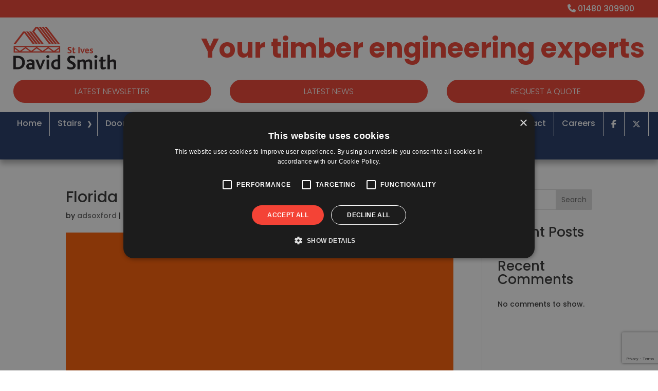

--- FILE ---
content_type: text/html; charset=utf-8
request_url: https://www.google.com/recaptcha/api2/anchor?ar=1&k=6LddfZwpAAAAAARBIXZWSvvWGXRPb-DNg5KjPRix&co=aHR0cHM6Ly9kYXZpZHNtaXRoLmNvLnVrOjQ0Mw..&hl=en&v=PoyoqOPhxBO7pBk68S4YbpHZ&size=invisible&anchor-ms=20000&execute-ms=30000&cb=v0ymr6f82l89
body_size: 48722
content:
<!DOCTYPE HTML><html dir="ltr" lang="en"><head><meta http-equiv="Content-Type" content="text/html; charset=UTF-8">
<meta http-equiv="X-UA-Compatible" content="IE=edge">
<title>reCAPTCHA</title>
<style type="text/css">
/* cyrillic-ext */
@font-face {
  font-family: 'Roboto';
  font-style: normal;
  font-weight: 400;
  font-stretch: 100%;
  src: url(//fonts.gstatic.com/s/roboto/v48/KFO7CnqEu92Fr1ME7kSn66aGLdTylUAMa3GUBHMdazTgWw.woff2) format('woff2');
  unicode-range: U+0460-052F, U+1C80-1C8A, U+20B4, U+2DE0-2DFF, U+A640-A69F, U+FE2E-FE2F;
}
/* cyrillic */
@font-face {
  font-family: 'Roboto';
  font-style: normal;
  font-weight: 400;
  font-stretch: 100%;
  src: url(//fonts.gstatic.com/s/roboto/v48/KFO7CnqEu92Fr1ME7kSn66aGLdTylUAMa3iUBHMdazTgWw.woff2) format('woff2');
  unicode-range: U+0301, U+0400-045F, U+0490-0491, U+04B0-04B1, U+2116;
}
/* greek-ext */
@font-face {
  font-family: 'Roboto';
  font-style: normal;
  font-weight: 400;
  font-stretch: 100%;
  src: url(//fonts.gstatic.com/s/roboto/v48/KFO7CnqEu92Fr1ME7kSn66aGLdTylUAMa3CUBHMdazTgWw.woff2) format('woff2');
  unicode-range: U+1F00-1FFF;
}
/* greek */
@font-face {
  font-family: 'Roboto';
  font-style: normal;
  font-weight: 400;
  font-stretch: 100%;
  src: url(//fonts.gstatic.com/s/roboto/v48/KFO7CnqEu92Fr1ME7kSn66aGLdTylUAMa3-UBHMdazTgWw.woff2) format('woff2');
  unicode-range: U+0370-0377, U+037A-037F, U+0384-038A, U+038C, U+038E-03A1, U+03A3-03FF;
}
/* math */
@font-face {
  font-family: 'Roboto';
  font-style: normal;
  font-weight: 400;
  font-stretch: 100%;
  src: url(//fonts.gstatic.com/s/roboto/v48/KFO7CnqEu92Fr1ME7kSn66aGLdTylUAMawCUBHMdazTgWw.woff2) format('woff2');
  unicode-range: U+0302-0303, U+0305, U+0307-0308, U+0310, U+0312, U+0315, U+031A, U+0326-0327, U+032C, U+032F-0330, U+0332-0333, U+0338, U+033A, U+0346, U+034D, U+0391-03A1, U+03A3-03A9, U+03B1-03C9, U+03D1, U+03D5-03D6, U+03F0-03F1, U+03F4-03F5, U+2016-2017, U+2034-2038, U+203C, U+2040, U+2043, U+2047, U+2050, U+2057, U+205F, U+2070-2071, U+2074-208E, U+2090-209C, U+20D0-20DC, U+20E1, U+20E5-20EF, U+2100-2112, U+2114-2115, U+2117-2121, U+2123-214F, U+2190, U+2192, U+2194-21AE, U+21B0-21E5, U+21F1-21F2, U+21F4-2211, U+2213-2214, U+2216-22FF, U+2308-230B, U+2310, U+2319, U+231C-2321, U+2336-237A, U+237C, U+2395, U+239B-23B7, U+23D0, U+23DC-23E1, U+2474-2475, U+25AF, U+25B3, U+25B7, U+25BD, U+25C1, U+25CA, U+25CC, U+25FB, U+266D-266F, U+27C0-27FF, U+2900-2AFF, U+2B0E-2B11, U+2B30-2B4C, U+2BFE, U+3030, U+FF5B, U+FF5D, U+1D400-1D7FF, U+1EE00-1EEFF;
}
/* symbols */
@font-face {
  font-family: 'Roboto';
  font-style: normal;
  font-weight: 400;
  font-stretch: 100%;
  src: url(//fonts.gstatic.com/s/roboto/v48/KFO7CnqEu92Fr1ME7kSn66aGLdTylUAMaxKUBHMdazTgWw.woff2) format('woff2');
  unicode-range: U+0001-000C, U+000E-001F, U+007F-009F, U+20DD-20E0, U+20E2-20E4, U+2150-218F, U+2190, U+2192, U+2194-2199, U+21AF, U+21E6-21F0, U+21F3, U+2218-2219, U+2299, U+22C4-22C6, U+2300-243F, U+2440-244A, U+2460-24FF, U+25A0-27BF, U+2800-28FF, U+2921-2922, U+2981, U+29BF, U+29EB, U+2B00-2BFF, U+4DC0-4DFF, U+FFF9-FFFB, U+10140-1018E, U+10190-1019C, U+101A0, U+101D0-101FD, U+102E0-102FB, U+10E60-10E7E, U+1D2C0-1D2D3, U+1D2E0-1D37F, U+1F000-1F0FF, U+1F100-1F1AD, U+1F1E6-1F1FF, U+1F30D-1F30F, U+1F315, U+1F31C, U+1F31E, U+1F320-1F32C, U+1F336, U+1F378, U+1F37D, U+1F382, U+1F393-1F39F, U+1F3A7-1F3A8, U+1F3AC-1F3AF, U+1F3C2, U+1F3C4-1F3C6, U+1F3CA-1F3CE, U+1F3D4-1F3E0, U+1F3ED, U+1F3F1-1F3F3, U+1F3F5-1F3F7, U+1F408, U+1F415, U+1F41F, U+1F426, U+1F43F, U+1F441-1F442, U+1F444, U+1F446-1F449, U+1F44C-1F44E, U+1F453, U+1F46A, U+1F47D, U+1F4A3, U+1F4B0, U+1F4B3, U+1F4B9, U+1F4BB, U+1F4BF, U+1F4C8-1F4CB, U+1F4D6, U+1F4DA, U+1F4DF, U+1F4E3-1F4E6, U+1F4EA-1F4ED, U+1F4F7, U+1F4F9-1F4FB, U+1F4FD-1F4FE, U+1F503, U+1F507-1F50B, U+1F50D, U+1F512-1F513, U+1F53E-1F54A, U+1F54F-1F5FA, U+1F610, U+1F650-1F67F, U+1F687, U+1F68D, U+1F691, U+1F694, U+1F698, U+1F6AD, U+1F6B2, U+1F6B9-1F6BA, U+1F6BC, U+1F6C6-1F6CF, U+1F6D3-1F6D7, U+1F6E0-1F6EA, U+1F6F0-1F6F3, U+1F6F7-1F6FC, U+1F700-1F7FF, U+1F800-1F80B, U+1F810-1F847, U+1F850-1F859, U+1F860-1F887, U+1F890-1F8AD, U+1F8B0-1F8BB, U+1F8C0-1F8C1, U+1F900-1F90B, U+1F93B, U+1F946, U+1F984, U+1F996, U+1F9E9, U+1FA00-1FA6F, U+1FA70-1FA7C, U+1FA80-1FA89, U+1FA8F-1FAC6, U+1FACE-1FADC, U+1FADF-1FAE9, U+1FAF0-1FAF8, U+1FB00-1FBFF;
}
/* vietnamese */
@font-face {
  font-family: 'Roboto';
  font-style: normal;
  font-weight: 400;
  font-stretch: 100%;
  src: url(//fonts.gstatic.com/s/roboto/v48/KFO7CnqEu92Fr1ME7kSn66aGLdTylUAMa3OUBHMdazTgWw.woff2) format('woff2');
  unicode-range: U+0102-0103, U+0110-0111, U+0128-0129, U+0168-0169, U+01A0-01A1, U+01AF-01B0, U+0300-0301, U+0303-0304, U+0308-0309, U+0323, U+0329, U+1EA0-1EF9, U+20AB;
}
/* latin-ext */
@font-face {
  font-family: 'Roboto';
  font-style: normal;
  font-weight: 400;
  font-stretch: 100%;
  src: url(//fonts.gstatic.com/s/roboto/v48/KFO7CnqEu92Fr1ME7kSn66aGLdTylUAMa3KUBHMdazTgWw.woff2) format('woff2');
  unicode-range: U+0100-02BA, U+02BD-02C5, U+02C7-02CC, U+02CE-02D7, U+02DD-02FF, U+0304, U+0308, U+0329, U+1D00-1DBF, U+1E00-1E9F, U+1EF2-1EFF, U+2020, U+20A0-20AB, U+20AD-20C0, U+2113, U+2C60-2C7F, U+A720-A7FF;
}
/* latin */
@font-face {
  font-family: 'Roboto';
  font-style: normal;
  font-weight: 400;
  font-stretch: 100%;
  src: url(//fonts.gstatic.com/s/roboto/v48/KFO7CnqEu92Fr1ME7kSn66aGLdTylUAMa3yUBHMdazQ.woff2) format('woff2');
  unicode-range: U+0000-00FF, U+0131, U+0152-0153, U+02BB-02BC, U+02C6, U+02DA, U+02DC, U+0304, U+0308, U+0329, U+2000-206F, U+20AC, U+2122, U+2191, U+2193, U+2212, U+2215, U+FEFF, U+FFFD;
}
/* cyrillic-ext */
@font-face {
  font-family: 'Roboto';
  font-style: normal;
  font-weight: 500;
  font-stretch: 100%;
  src: url(//fonts.gstatic.com/s/roboto/v48/KFO7CnqEu92Fr1ME7kSn66aGLdTylUAMa3GUBHMdazTgWw.woff2) format('woff2');
  unicode-range: U+0460-052F, U+1C80-1C8A, U+20B4, U+2DE0-2DFF, U+A640-A69F, U+FE2E-FE2F;
}
/* cyrillic */
@font-face {
  font-family: 'Roboto';
  font-style: normal;
  font-weight: 500;
  font-stretch: 100%;
  src: url(//fonts.gstatic.com/s/roboto/v48/KFO7CnqEu92Fr1ME7kSn66aGLdTylUAMa3iUBHMdazTgWw.woff2) format('woff2');
  unicode-range: U+0301, U+0400-045F, U+0490-0491, U+04B0-04B1, U+2116;
}
/* greek-ext */
@font-face {
  font-family: 'Roboto';
  font-style: normal;
  font-weight: 500;
  font-stretch: 100%;
  src: url(//fonts.gstatic.com/s/roboto/v48/KFO7CnqEu92Fr1ME7kSn66aGLdTylUAMa3CUBHMdazTgWw.woff2) format('woff2');
  unicode-range: U+1F00-1FFF;
}
/* greek */
@font-face {
  font-family: 'Roboto';
  font-style: normal;
  font-weight: 500;
  font-stretch: 100%;
  src: url(//fonts.gstatic.com/s/roboto/v48/KFO7CnqEu92Fr1ME7kSn66aGLdTylUAMa3-UBHMdazTgWw.woff2) format('woff2');
  unicode-range: U+0370-0377, U+037A-037F, U+0384-038A, U+038C, U+038E-03A1, U+03A3-03FF;
}
/* math */
@font-face {
  font-family: 'Roboto';
  font-style: normal;
  font-weight: 500;
  font-stretch: 100%;
  src: url(//fonts.gstatic.com/s/roboto/v48/KFO7CnqEu92Fr1ME7kSn66aGLdTylUAMawCUBHMdazTgWw.woff2) format('woff2');
  unicode-range: U+0302-0303, U+0305, U+0307-0308, U+0310, U+0312, U+0315, U+031A, U+0326-0327, U+032C, U+032F-0330, U+0332-0333, U+0338, U+033A, U+0346, U+034D, U+0391-03A1, U+03A3-03A9, U+03B1-03C9, U+03D1, U+03D5-03D6, U+03F0-03F1, U+03F4-03F5, U+2016-2017, U+2034-2038, U+203C, U+2040, U+2043, U+2047, U+2050, U+2057, U+205F, U+2070-2071, U+2074-208E, U+2090-209C, U+20D0-20DC, U+20E1, U+20E5-20EF, U+2100-2112, U+2114-2115, U+2117-2121, U+2123-214F, U+2190, U+2192, U+2194-21AE, U+21B0-21E5, U+21F1-21F2, U+21F4-2211, U+2213-2214, U+2216-22FF, U+2308-230B, U+2310, U+2319, U+231C-2321, U+2336-237A, U+237C, U+2395, U+239B-23B7, U+23D0, U+23DC-23E1, U+2474-2475, U+25AF, U+25B3, U+25B7, U+25BD, U+25C1, U+25CA, U+25CC, U+25FB, U+266D-266F, U+27C0-27FF, U+2900-2AFF, U+2B0E-2B11, U+2B30-2B4C, U+2BFE, U+3030, U+FF5B, U+FF5D, U+1D400-1D7FF, U+1EE00-1EEFF;
}
/* symbols */
@font-face {
  font-family: 'Roboto';
  font-style: normal;
  font-weight: 500;
  font-stretch: 100%;
  src: url(//fonts.gstatic.com/s/roboto/v48/KFO7CnqEu92Fr1ME7kSn66aGLdTylUAMaxKUBHMdazTgWw.woff2) format('woff2');
  unicode-range: U+0001-000C, U+000E-001F, U+007F-009F, U+20DD-20E0, U+20E2-20E4, U+2150-218F, U+2190, U+2192, U+2194-2199, U+21AF, U+21E6-21F0, U+21F3, U+2218-2219, U+2299, U+22C4-22C6, U+2300-243F, U+2440-244A, U+2460-24FF, U+25A0-27BF, U+2800-28FF, U+2921-2922, U+2981, U+29BF, U+29EB, U+2B00-2BFF, U+4DC0-4DFF, U+FFF9-FFFB, U+10140-1018E, U+10190-1019C, U+101A0, U+101D0-101FD, U+102E0-102FB, U+10E60-10E7E, U+1D2C0-1D2D3, U+1D2E0-1D37F, U+1F000-1F0FF, U+1F100-1F1AD, U+1F1E6-1F1FF, U+1F30D-1F30F, U+1F315, U+1F31C, U+1F31E, U+1F320-1F32C, U+1F336, U+1F378, U+1F37D, U+1F382, U+1F393-1F39F, U+1F3A7-1F3A8, U+1F3AC-1F3AF, U+1F3C2, U+1F3C4-1F3C6, U+1F3CA-1F3CE, U+1F3D4-1F3E0, U+1F3ED, U+1F3F1-1F3F3, U+1F3F5-1F3F7, U+1F408, U+1F415, U+1F41F, U+1F426, U+1F43F, U+1F441-1F442, U+1F444, U+1F446-1F449, U+1F44C-1F44E, U+1F453, U+1F46A, U+1F47D, U+1F4A3, U+1F4B0, U+1F4B3, U+1F4B9, U+1F4BB, U+1F4BF, U+1F4C8-1F4CB, U+1F4D6, U+1F4DA, U+1F4DF, U+1F4E3-1F4E6, U+1F4EA-1F4ED, U+1F4F7, U+1F4F9-1F4FB, U+1F4FD-1F4FE, U+1F503, U+1F507-1F50B, U+1F50D, U+1F512-1F513, U+1F53E-1F54A, U+1F54F-1F5FA, U+1F610, U+1F650-1F67F, U+1F687, U+1F68D, U+1F691, U+1F694, U+1F698, U+1F6AD, U+1F6B2, U+1F6B9-1F6BA, U+1F6BC, U+1F6C6-1F6CF, U+1F6D3-1F6D7, U+1F6E0-1F6EA, U+1F6F0-1F6F3, U+1F6F7-1F6FC, U+1F700-1F7FF, U+1F800-1F80B, U+1F810-1F847, U+1F850-1F859, U+1F860-1F887, U+1F890-1F8AD, U+1F8B0-1F8BB, U+1F8C0-1F8C1, U+1F900-1F90B, U+1F93B, U+1F946, U+1F984, U+1F996, U+1F9E9, U+1FA00-1FA6F, U+1FA70-1FA7C, U+1FA80-1FA89, U+1FA8F-1FAC6, U+1FACE-1FADC, U+1FADF-1FAE9, U+1FAF0-1FAF8, U+1FB00-1FBFF;
}
/* vietnamese */
@font-face {
  font-family: 'Roboto';
  font-style: normal;
  font-weight: 500;
  font-stretch: 100%;
  src: url(//fonts.gstatic.com/s/roboto/v48/KFO7CnqEu92Fr1ME7kSn66aGLdTylUAMa3OUBHMdazTgWw.woff2) format('woff2');
  unicode-range: U+0102-0103, U+0110-0111, U+0128-0129, U+0168-0169, U+01A0-01A1, U+01AF-01B0, U+0300-0301, U+0303-0304, U+0308-0309, U+0323, U+0329, U+1EA0-1EF9, U+20AB;
}
/* latin-ext */
@font-face {
  font-family: 'Roboto';
  font-style: normal;
  font-weight: 500;
  font-stretch: 100%;
  src: url(//fonts.gstatic.com/s/roboto/v48/KFO7CnqEu92Fr1ME7kSn66aGLdTylUAMa3KUBHMdazTgWw.woff2) format('woff2');
  unicode-range: U+0100-02BA, U+02BD-02C5, U+02C7-02CC, U+02CE-02D7, U+02DD-02FF, U+0304, U+0308, U+0329, U+1D00-1DBF, U+1E00-1E9F, U+1EF2-1EFF, U+2020, U+20A0-20AB, U+20AD-20C0, U+2113, U+2C60-2C7F, U+A720-A7FF;
}
/* latin */
@font-face {
  font-family: 'Roboto';
  font-style: normal;
  font-weight: 500;
  font-stretch: 100%;
  src: url(//fonts.gstatic.com/s/roboto/v48/KFO7CnqEu92Fr1ME7kSn66aGLdTylUAMa3yUBHMdazQ.woff2) format('woff2');
  unicode-range: U+0000-00FF, U+0131, U+0152-0153, U+02BB-02BC, U+02C6, U+02DA, U+02DC, U+0304, U+0308, U+0329, U+2000-206F, U+20AC, U+2122, U+2191, U+2193, U+2212, U+2215, U+FEFF, U+FFFD;
}
/* cyrillic-ext */
@font-face {
  font-family: 'Roboto';
  font-style: normal;
  font-weight: 900;
  font-stretch: 100%;
  src: url(//fonts.gstatic.com/s/roboto/v48/KFO7CnqEu92Fr1ME7kSn66aGLdTylUAMa3GUBHMdazTgWw.woff2) format('woff2');
  unicode-range: U+0460-052F, U+1C80-1C8A, U+20B4, U+2DE0-2DFF, U+A640-A69F, U+FE2E-FE2F;
}
/* cyrillic */
@font-face {
  font-family: 'Roboto';
  font-style: normal;
  font-weight: 900;
  font-stretch: 100%;
  src: url(//fonts.gstatic.com/s/roboto/v48/KFO7CnqEu92Fr1ME7kSn66aGLdTylUAMa3iUBHMdazTgWw.woff2) format('woff2');
  unicode-range: U+0301, U+0400-045F, U+0490-0491, U+04B0-04B1, U+2116;
}
/* greek-ext */
@font-face {
  font-family: 'Roboto';
  font-style: normal;
  font-weight: 900;
  font-stretch: 100%;
  src: url(//fonts.gstatic.com/s/roboto/v48/KFO7CnqEu92Fr1ME7kSn66aGLdTylUAMa3CUBHMdazTgWw.woff2) format('woff2');
  unicode-range: U+1F00-1FFF;
}
/* greek */
@font-face {
  font-family: 'Roboto';
  font-style: normal;
  font-weight: 900;
  font-stretch: 100%;
  src: url(//fonts.gstatic.com/s/roboto/v48/KFO7CnqEu92Fr1ME7kSn66aGLdTylUAMa3-UBHMdazTgWw.woff2) format('woff2');
  unicode-range: U+0370-0377, U+037A-037F, U+0384-038A, U+038C, U+038E-03A1, U+03A3-03FF;
}
/* math */
@font-face {
  font-family: 'Roboto';
  font-style: normal;
  font-weight: 900;
  font-stretch: 100%;
  src: url(//fonts.gstatic.com/s/roboto/v48/KFO7CnqEu92Fr1ME7kSn66aGLdTylUAMawCUBHMdazTgWw.woff2) format('woff2');
  unicode-range: U+0302-0303, U+0305, U+0307-0308, U+0310, U+0312, U+0315, U+031A, U+0326-0327, U+032C, U+032F-0330, U+0332-0333, U+0338, U+033A, U+0346, U+034D, U+0391-03A1, U+03A3-03A9, U+03B1-03C9, U+03D1, U+03D5-03D6, U+03F0-03F1, U+03F4-03F5, U+2016-2017, U+2034-2038, U+203C, U+2040, U+2043, U+2047, U+2050, U+2057, U+205F, U+2070-2071, U+2074-208E, U+2090-209C, U+20D0-20DC, U+20E1, U+20E5-20EF, U+2100-2112, U+2114-2115, U+2117-2121, U+2123-214F, U+2190, U+2192, U+2194-21AE, U+21B0-21E5, U+21F1-21F2, U+21F4-2211, U+2213-2214, U+2216-22FF, U+2308-230B, U+2310, U+2319, U+231C-2321, U+2336-237A, U+237C, U+2395, U+239B-23B7, U+23D0, U+23DC-23E1, U+2474-2475, U+25AF, U+25B3, U+25B7, U+25BD, U+25C1, U+25CA, U+25CC, U+25FB, U+266D-266F, U+27C0-27FF, U+2900-2AFF, U+2B0E-2B11, U+2B30-2B4C, U+2BFE, U+3030, U+FF5B, U+FF5D, U+1D400-1D7FF, U+1EE00-1EEFF;
}
/* symbols */
@font-face {
  font-family: 'Roboto';
  font-style: normal;
  font-weight: 900;
  font-stretch: 100%;
  src: url(//fonts.gstatic.com/s/roboto/v48/KFO7CnqEu92Fr1ME7kSn66aGLdTylUAMaxKUBHMdazTgWw.woff2) format('woff2');
  unicode-range: U+0001-000C, U+000E-001F, U+007F-009F, U+20DD-20E0, U+20E2-20E4, U+2150-218F, U+2190, U+2192, U+2194-2199, U+21AF, U+21E6-21F0, U+21F3, U+2218-2219, U+2299, U+22C4-22C6, U+2300-243F, U+2440-244A, U+2460-24FF, U+25A0-27BF, U+2800-28FF, U+2921-2922, U+2981, U+29BF, U+29EB, U+2B00-2BFF, U+4DC0-4DFF, U+FFF9-FFFB, U+10140-1018E, U+10190-1019C, U+101A0, U+101D0-101FD, U+102E0-102FB, U+10E60-10E7E, U+1D2C0-1D2D3, U+1D2E0-1D37F, U+1F000-1F0FF, U+1F100-1F1AD, U+1F1E6-1F1FF, U+1F30D-1F30F, U+1F315, U+1F31C, U+1F31E, U+1F320-1F32C, U+1F336, U+1F378, U+1F37D, U+1F382, U+1F393-1F39F, U+1F3A7-1F3A8, U+1F3AC-1F3AF, U+1F3C2, U+1F3C4-1F3C6, U+1F3CA-1F3CE, U+1F3D4-1F3E0, U+1F3ED, U+1F3F1-1F3F3, U+1F3F5-1F3F7, U+1F408, U+1F415, U+1F41F, U+1F426, U+1F43F, U+1F441-1F442, U+1F444, U+1F446-1F449, U+1F44C-1F44E, U+1F453, U+1F46A, U+1F47D, U+1F4A3, U+1F4B0, U+1F4B3, U+1F4B9, U+1F4BB, U+1F4BF, U+1F4C8-1F4CB, U+1F4D6, U+1F4DA, U+1F4DF, U+1F4E3-1F4E6, U+1F4EA-1F4ED, U+1F4F7, U+1F4F9-1F4FB, U+1F4FD-1F4FE, U+1F503, U+1F507-1F50B, U+1F50D, U+1F512-1F513, U+1F53E-1F54A, U+1F54F-1F5FA, U+1F610, U+1F650-1F67F, U+1F687, U+1F68D, U+1F691, U+1F694, U+1F698, U+1F6AD, U+1F6B2, U+1F6B9-1F6BA, U+1F6BC, U+1F6C6-1F6CF, U+1F6D3-1F6D7, U+1F6E0-1F6EA, U+1F6F0-1F6F3, U+1F6F7-1F6FC, U+1F700-1F7FF, U+1F800-1F80B, U+1F810-1F847, U+1F850-1F859, U+1F860-1F887, U+1F890-1F8AD, U+1F8B0-1F8BB, U+1F8C0-1F8C1, U+1F900-1F90B, U+1F93B, U+1F946, U+1F984, U+1F996, U+1F9E9, U+1FA00-1FA6F, U+1FA70-1FA7C, U+1FA80-1FA89, U+1FA8F-1FAC6, U+1FACE-1FADC, U+1FADF-1FAE9, U+1FAF0-1FAF8, U+1FB00-1FBFF;
}
/* vietnamese */
@font-face {
  font-family: 'Roboto';
  font-style: normal;
  font-weight: 900;
  font-stretch: 100%;
  src: url(//fonts.gstatic.com/s/roboto/v48/KFO7CnqEu92Fr1ME7kSn66aGLdTylUAMa3OUBHMdazTgWw.woff2) format('woff2');
  unicode-range: U+0102-0103, U+0110-0111, U+0128-0129, U+0168-0169, U+01A0-01A1, U+01AF-01B0, U+0300-0301, U+0303-0304, U+0308-0309, U+0323, U+0329, U+1EA0-1EF9, U+20AB;
}
/* latin-ext */
@font-face {
  font-family: 'Roboto';
  font-style: normal;
  font-weight: 900;
  font-stretch: 100%;
  src: url(//fonts.gstatic.com/s/roboto/v48/KFO7CnqEu92Fr1ME7kSn66aGLdTylUAMa3KUBHMdazTgWw.woff2) format('woff2');
  unicode-range: U+0100-02BA, U+02BD-02C5, U+02C7-02CC, U+02CE-02D7, U+02DD-02FF, U+0304, U+0308, U+0329, U+1D00-1DBF, U+1E00-1E9F, U+1EF2-1EFF, U+2020, U+20A0-20AB, U+20AD-20C0, U+2113, U+2C60-2C7F, U+A720-A7FF;
}
/* latin */
@font-face {
  font-family: 'Roboto';
  font-style: normal;
  font-weight: 900;
  font-stretch: 100%;
  src: url(//fonts.gstatic.com/s/roboto/v48/KFO7CnqEu92Fr1ME7kSn66aGLdTylUAMa3yUBHMdazQ.woff2) format('woff2');
  unicode-range: U+0000-00FF, U+0131, U+0152-0153, U+02BB-02BC, U+02C6, U+02DA, U+02DC, U+0304, U+0308, U+0329, U+2000-206F, U+20AC, U+2122, U+2191, U+2193, U+2212, U+2215, U+FEFF, U+FFFD;
}

</style>
<link rel="stylesheet" type="text/css" href="https://www.gstatic.com/recaptcha/releases/PoyoqOPhxBO7pBk68S4YbpHZ/styles__ltr.css">
<script nonce="e4hNRlsbaPlMAwZhf-FIaw" type="text/javascript">window['__recaptcha_api'] = 'https://www.google.com/recaptcha/api2/';</script>
<script type="text/javascript" src="https://www.gstatic.com/recaptcha/releases/PoyoqOPhxBO7pBk68S4YbpHZ/recaptcha__en.js" nonce="e4hNRlsbaPlMAwZhf-FIaw">
      
    </script></head>
<body><div id="rc-anchor-alert" class="rc-anchor-alert"></div>
<input type="hidden" id="recaptcha-token" value="[base64]">
<script type="text/javascript" nonce="e4hNRlsbaPlMAwZhf-FIaw">
      recaptcha.anchor.Main.init("[\x22ainput\x22,[\x22bgdata\x22,\x22\x22,\[base64]/[base64]/[base64]/ZyhXLGgpOnEoW04sMjEsbF0sVywwKSxoKSxmYWxzZSxmYWxzZSl9Y2F0Y2goayl7RygzNTgsVyk/[base64]/[base64]/[base64]/[base64]/[base64]/[base64]/[base64]/bmV3IEJbT10oRFswXSk6dz09Mj9uZXcgQltPXShEWzBdLERbMV0pOnc9PTM/bmV3IEJbT10oRFswXSxEWzFdLERbMl0pOnc9PTQ/[base64]/[base64]/[base64]/[base64]/[base64]\\u003d\x22,\[base64]\x22,\x22SsOZM8Oow6vDosOxJcO0w54bIMOMwo8Awoh0wqfCvMKpM8K/wonDj8KKPMObw5/DtsOMw4fDum7Djzdqw4BKNcKPwpbCnsKRbMKZw73Du8OyGDYgw6/DlcOTF8KnT8KKwqwDeMO3BMKew5hqbcKWfjBBwpbCtsOFFD9PN8KzwoTDsTxOWRXCrsOLF8ODQm8CU0LDkcKnOT1ebmALFMKzY03DnMOsYcKlLMOTwpjChsOeewPCllBiw77DpMOjwrjCvsOaWwXDj17Dj8OKwqIPcAvCqsOgw6rCjcK/EsKSw5UtFGDCr0B1ERvDv8OSDxLDnkjDjApkwpFtVDHCtkolw7jDpBciwpDCtMOlw5TCtT7DgMKBw6tEwoTDmsOIw7Yjw4JxwpDDhBjCvsOHIUUZRMKUHAAxBMOawqzCuMOEw53CicKew53CisKDe37Dt8O/[base64]/DqMKQwoXCkcOlMgLCvMKDw73DnmYFwpnCm2HDn8OSUcKHwrLCgcKqZz/DjGnCucKyA8KMwrzCqGhSw6LCs8Ocw4lrD8KDJV/CusKGRUN7w7HChAZIdsOKwoFWasK0w6ZYwrQHw5YSwoMdasKvw6jCksKPwrrDvMKPME3DokzDjUHCowVRwqDChjk6acKHw6F6bcKfNz8pCARSBMO2wqLDmsK2w4rCtcKwWsOlL30xDsK8eHsqwr/DnsOcw7nCgMOnw7w/w5pfJsOlwpfDjgnDt10Qw7Fzw61RwqvCgEUeAUVrwp5Vw6LCkcKEZW8caMO2w7g6BGBiwoVhw5UDM0k2wrnCtE/Dp0IAV8KGTi3CqsO1EnpiPn/Dg8OKwqvCtAoUXsOvw4DCtzF0C0nDqwDDm28rwrZTMsKRw7PCv8KLCSsiw5LCox7CngN0wqgxw4LCukEAfhcmwobCgMK4IsKoEjfCgVTDjsKowqHDtn5LQsK+dXzDrC7CqcO9woRaWD/[base64]/CqcKEaArDvcO/[base64]/Cqww2WMKTw5HCsWXCjVnCqB3CiMKnG8Ouw49If8OSWBZHP8OOw4PDgcKwwq5efUfDtsOHw5/ChETDrjPDgEMKJ8KjR8OIwp/Cp8ObwqjDgBvDgMKrbcKcIm7Dl8K/wo1xb2zDoi7DucKcXTNbw6h/w4x7w6MXw6bCkcOlfsOXw6jCosKtcFYBwpcSw4ktPMO/L0lJwqhIwqPCucOGVBdbEcOSworCl8OvwpjCjyYRMMOyWsKqdzkTbn3CiHoQw5jDkMOxwpfCjMK8w53DlcKcwoMZwqjCtywiwqsJFhh4G8KDw4zDtgnCmCrChANYw4bCosO/FFzCiwR+e3zDq1bCk11dwqJywpnCnsKuw4fDnA7DqcKuw4PDqcOVw79/[base64]/ClMKjw7/ClxthDUYTSMO9wokMWSvCsADDrHHCrsK9HMO7w7g6JcOyFMK5C8ONZmszOsOdD11tFzDDhzrCvh5MK8Otw4jDvsOtw7QyLnHDgn4iwq3CnjHCqUNfwoLDiMKKDhTDkknCosOSM3HDjFPDr8OzFsO/[base64]/[base64]/DjRMEwovCkjjDoijCkMK7w6QSwoNea2BBHMODw53DlgkswpXCrAhmwpvCs0Elw4YKwptTw4Qaw7jChsOuJ8O4wrFEfn5Nw6bDrlzDuMKdYHp9wovCklAXGMKFHAsVNjQaFMO5wrzDjsKIXMOCwrXDngPDmSDChyohw7/[base64]/Cm8KYa8Ogw4/CnzDDoSTCunRSDcK8cXB1w5nCml9AV8Omw6LCjXPDsiQKwq56wr87Ck/CqkjDkWnDvVnDnUTCkifDrsOQw5Ebw7RVwoXCqXtkw758woHCpVfCncKxw6jDt8OuZsO9woNiUh5pw6vCnsOWw4Bow6vCscKQFznDoA7Cs1vCiMOkNcO6w7dsw7p4wrx1w6Urw60Pw7TDk8O2asK+wrXDoMK/[base64]/TcOyw6vCtMOfPwbCpcOYKsKYAcK9w6Izwrpuw6/CvsO3w7MMwobCgMKbw7gmwojDthTCozUzwosEwqp0w6zDqDpCGMOIw4nDvsK1W2gdHcKWw61BwoPColUhw6fDk8OiwrPDh8KswojCusOoJcKDwqkYwpMjwpgDw4PChjRJw6nCiSHCrUjDohIKcMKHwpEew4UFUMORwq7Do8KYUADCoAoGSijCvcOwG8K/w5zDtx/Cmn8XS8O/w7Vmw6hiFSQjw7TDpMONacOkaMOswrJ7wqbCv1LClsKhJS/DqgLCrsO1w4JuOyLDnk1bwqwAw6o/B2/[base64]/DtMKhTyU+V0xKw7tZB0HCicKVWcKvw7DDv3bCssOYw4TDqcK+wrrDjQzCv8KJa1TDmsKjwqTDscKYw7PDu8OfDg/CkU3Di8OKwpTCqMOXT8OMw6PDtUdKLTMZfsOKbUlxOcOYRMOuFmgowrnCrcOjMcKWfURjwpTDtFVTwpomIMOvwp/[base64]/[base64]/Cq8O7w73Dl8OcRcOtKMOgwqhcw7g2TwTDrMODwrHDmC0IVS/Ct8O6dcKFw71zwovCu1VLMMO8PsOzTHzCm2sSSDzCuU/DusKgwoJCMMOuf8Onw4I5EcKKfMK+w6rDrEfCp8OLw4YTRcO6TTwQJcOsw6nCpMOSw6LCnVx1w5lewpTDkDlaazogw5LDgTrDiG5OcxQsaSc5w53Cjjo5XyRsWsKew7s8w5rCg8O7U8OAwoAbZ8KZOsOTelVQwrLDui/DucO8woPCoGTCvVrDph1IbS8rOBc+DMKYwoBEwql+Fj4zw5rCohpBw6/Cn09FwpNFAFXClFQpw5fCk8Ogw59nDHPCslbDvMOcTMKCwobDuUgJEMK4woXDrMKLNzEGw47CpsKUcMKWw53DqQ/[base64]/[base64]/CsX5KWsOVcMKjwoDCn8OKwo7CscO+F3zDgcO4R1nDpDt6R3tqwo9bwpEiwrnCq8KIw7bCp8KxwrZcSyLDohoQw7PCkcOgUjlbwppowrlBwqXCj8OMw4TCrsO4SWUUwpAPwqIfbxTCr8O8w403wog7woE8NUHDqMKWanQuNg/[base64]/[base64]/CpMOdTsKIYcOSw7xCwo/Ck8KTwqHDhSJGJ8Kuw7l3woXDqAIhw73CjhrCuMKnw5w+wp3DsQjDqx1Pw556QsKDw6/CllHDsMK9wrrDkcO3w4MMLcOiwqM4GcKVScKrRMKow7rDsyZsw6EOfUorDEQIYDLDu8KRERnDoMOefsOuwrjCrzzDlcK5Xj8iQ8OMWzxTb8KZMT/DjAxaFsKdw7jDqMKuaQrCt1bCocOHw53DnsK1ecOxw5DDoDfDocKjw695w4IiOSjCnRMDwrkmwqYfPlMswoPCs8KwG8OuRU7Dlm0PwofDi8OjwoHDoQdow4bDjcKlcsOIbwh/Mx/DrVMLeMKGwo/[base64]/CscOvPMK8I8K8PMKYVH7Cu0lAwrzCsjcsJG0vKlvCnEjCgCTCgsKTYGtqwrVSwrUHw5jDo8ODR0ATw6nCqsK4wr3DgcKowrLDkMOyfF7CgGEPCcKLwpPDlUkXwpNmanLCiwJrw7/CscKtXhfCq8KPTMOyw7zDjzM4MsOYwr/[base64]/[base64]/[base64]/CphIKa3V+woDCl8O7KsKhw5QBw5nCg1/ChMOCGUjCl8OWwpfCgGRww4tfwoPCsnLDqMOtwpIGwoQOUhzCigvCnsKEw4w2w5jDhMK0wrjDk8OYLQ4TwrDDvjBXIUHCncK7P8OoHMKUw6ROVsKeecKLwoNSblh0HgVlwovDomLDpVcDCMOfSETDo8KzDnHChsKDLsK/w61+GUDCnUlxeCXDmkNrwpJrwprDoHdSw4EUIsOvS1A1Q8OOw4oOwpFvZxNSIMOXw444WsKOIcKHc8O1OzrCoMK4wrJKw5jDlcKCw4rDh8OkFxDDncKsdcO2asK/[base64]/ChkLDp34ewoQbwqdtw73CpSTDiBfCiMOiJVbCjWzDq8KUA8KAHicQCiTDq08rwq3CkMKKw6DDlMOCw6LDsTXCqH3DlFbDrTnDkMOKcMOHwpE0wpJlamxxwqjDlTxNw6cEPHRaw4hhKcKDPzDCgXUTwoEAOsOlL8Kjwrsfwr/[base64]/[base64]/[base64]/CmhrCisKXwrE+TEDDm8OGcHrCjR8Ew4J1NiZlVXlHw7XCmMKGw5/CoMKpwqDDp3DChnpkQ8Olw5lJVsKTdGPCvXh/wq3Cq8KVw5XDusO4wq/[base64]/CtVUdE8O6ccKhaWQFQWgQw6lhwqTCksKcUjgyCMK6wqrDm8KYBcOCwp3DqsKhMWjDrWtVw6YKKVBNw5pSw6bDucKFJcKnXGMLWMKDw5QwfEVxdT7DiMOaw6k7w43Dqh7Dty0UUU9ww4JowovDscOywqkRwpPCmTjChcOVDcOFw5vDuMOzchXDlF/DgMOuwrJvQjUCw6QCwodzw5PCs2jDtiMDOMOQaQx7wofCpA3CtcOHJcO+DMOdXsKew53ClMKMw5BeDT0qw6DCs8OMw5PDtMKNw5ICWsKNScKGw7lXwoPDv0PDosKbw43CqwPDqFdebhDDq8K/wo0Gw6rDhxvCl8KTVMOUJcOnw4rCt8K8w6JQwrTChx7Dq8Kew4XCiGvCv8OmEcOsDMO1XRbCr8KGV8KzPUlFwo1bw53DvHTDisKcw4BCwrlMfVB3w63DjsKmw6/ClMOZwrfDisKJw4IhwodHEcK3V8Otw53DqMKiw7XDuMKhwqUow7zDrAdRQ28HUsOCw6gvworCkH7DpUDDi8ObworCrTrCiMOcwr18wpjDn2LDhDc9w4Z/[base64]/DicKOwobClCZnw4nCp8KQw6I1PcOXN8ONPMOBfQdaWcOlw77DkkwEWMKcU20JAyzCo1LCrMKwO3Vjw4DDm3R8wp54EwXDhg9Jwr/DmAbClnYwe0BRw5fCskplXMOSwpkLwojDhRsBw63CqSVcTsOXdsK/G8OACsOmTR/DqXJZw4vClmfDiSNzGMKIw401w4/[base64]/DvBDCvhIGDVDDoRPDthE/[base64]/w47CjsOuX8Kvw7o+wpnCthfDjcK/[base64]/Cn8OKG1rDn2LCnADDuALDrMKcwpYZwrfCsGFYECFuw7vDg0rDkh96Jh4uJ8OkacKFcVzDuMOHDEkUdj/[base64]/dSzCpGXDviDDssKXChzDgMKSwp3ChH01w5jCt8OROCXCrHhMWMKJaAfDrHkYBlJ8KMOgfmQ3XVPClGLDg3LDksOcw5DDjMO+QMOgOWbDr8KtO0dYAMKpw6d3GDnDhnRbFcKmw5LCoMOZSMKGwq3Cl2XDlMOKw6QvwonDpg/DtMO2w5Uew688wpnDo8KdWcKKw4ZTwozDiQDCtSQ7w5LDvz3DpwzCpMOGU8OsUsOrW2tGwqURwpwww4vCrz9RUhgUwrlrJMKXAWEDwqnCtGEMFzTCssOqMMOMwpRHwqvCiMOFdMO7w6zDssKNfi3ChMKWbMOIw53Dqm5uwrQ2w5zDgMOrZVolwq7DjwJTw7TDqU/CnWIJVFjDvcKVwrTCkwpRw7LDgMOLd2JJwrfCth87wpDDonA4w7DDhMKXUcKawpcRw60vAsOtECTDmsKabcOKUiLCpnVkH0xMZ0jCnBk7GU/Dr8OHPmQ/[base64]/DpsKow79GTcOFGXYKwps8w6/CtMKIQS8iFiwyw795wp5Yw5vDmmTDsMKbwos0f8K8woHDmhLCmjfDuMOXcxLDl0dGPAnDnMKSbwINRzXDncOzV0ZlaMOxw5YQGcKAw5bClhjDs2khw6JgH2hnw5VZZSDDt3DCpHHDgsOpwrHDgQ8/fwXCtzoJwpXCh8KmbUhsNnbDqj0pfMKYwoTCpXfDtwfCh8Kiw63CpA/Cvx7CgcOGwq/CosKtV8Ohw7h+DWdaA3zCs1nDvkptw5bDgsOiYAcmPsOzwqfCmEHCmABtwrjDpUJwSsKSEAjCiC3CjMKvKMObKz/DnMOgbMODIMKFw5nDpgIQBQ7DlUAowr5TwqzDgcKqQsKTOcKTDcOQw5LCk8Oxwqp7wr0Xw6HCuUvCnyNKWlF8wpkXw5nCu05yfmFtTn5qw7Y+LCQOFMKCwpLDnhDDlFhWSsOEw7cnw6oWwo3DjMOTwr0qKUDDisK9KGzCs0oTw5ppwq/ChcKFYsKxw6gowqvCrkFUJMOCw4fDqkPDqxzDhsKywoVDwrtELFNkwo3DpcKiw6fCqAVcw6/DicKtwqpafk9HwqDDgSDDozs2w6bCjBrDsj9Gw5DDoR/DkGcBw73CsALDlsOzKcKvZMKTwoHDlzPCi8O8J8OMVlhfwpbDsEbDh8KEwoLDncKeZ8O3w5LDqmMUB8Kuw4jDu8KcdsOUw7vCtcONIsKOwrlJw6d3cBUgXcOWA8K+wpB2w4UUwpxlQ0lRIm7Dph/DvcKNwqg+w7EBwqLDpmdVGEXCm0V1P8OXH2RLQsK1P8Kww7rCk8O7w6XChmN1R8KOwobDlcOXPhLCljkCw53DnMOXH8K7BE87w77Dqy8kegc9w7QJwrEdLcOEL8KfH37DvMKjZHLDocOGAWzDscKUFQJ/GC1IUsKiwpgAM3p0wqxQDQfCh3w1NC14bSIKWTXCtMKFwoXCu8K2acOVN33CsBrDmMK8b8KGw4TDpRMJChw6w4fDv8Kad1LDnMKpwp1HUMOHw5kUwonCrivCvcOsfVxgNis8QMKWR3IPw5PCjy/[base64]/Ck8O1B8O6RUjDsMOCLibDi8KcIgk+w5PCs37DuMONworDrMKgwpQpw5rDmsOSZS/Dk1TDnEA9woI4wrTDgTdow6fDnz/[base64]/DssKzw4fCk8KbLEHDsybDksOiw68UwrPDmsKPwplNw4MYUGPDum3ClVvCmcO4NsKtw7EXPkvDrsOpwpUOAB7Dj8KPw4XDuyfCncKew5PDgsOcfFl1S8OIPw7Ct8O0wqYRK8K+w5tLwq4Hw5nCtMOaGW/CncK3dwISaMOCw6xSQF1sEEHCkVzDnGlXwrF0wqFFKy0zMcOcwotTFivCqi/[base64]/Cn8OJFMOTwqXCnHpbwp3CgsOsw4A8OU9Owo7DoMOhfxZpH0jDrMOhw43Dr0lVbsKqwpPDusOOwo7Ch8K8KS7DlW7DkcOdMsO4wrtpT215ZF/DqBl3wqnDhilnesOBw4/[base64]/[base64]/DhkhRwownXjbDjMO8wpUWBkNpwoh7wqbCnMKHfMKvCiFpdSbCucOGacOVV8OrSFs9BlDDrcKzYsOFw7rDsj/[base64]/NhJTUsO6wp5FbcOkTQN/BWAKD8KNQcOjw7IEw6V5wqVtVcOEKcK2GcOkcGvChjUaw5Bew5XDr8ONbz8URcKlwoxuM0DDqG/[base64]/[base64]/DinbCr3nCnQNbw7tKw4luwp91URoZe8KrWDhnw7EHMBjCkMK1LUPCr8OsasK/ccOhwr7CksKQw68Kw69jwrEQdcOMfsKVw77DssOJwpZiAcKFw5Blwr/CmsOMGsOxw79mwqwWDl1AAScrw5zCssKofcK9w51Iw5DCm8KcPMOnw6LCkh3Ct23DvBkWwqQEBsOjwo/Dk8KBw5/DtjbDuwABG8KPXxdCw5XDj8KbfcOqw6pcw5BNwoHDtVbDosOvAcO9cHJewq1Nw6cuS30ywqF8w6TCvkApw4kHJsKRwrjCicOHw41yOMK6ZzZjwrk7ccOww4XDowLDlkMwAwJbw6cjwp/[base64]/[base64]/[base64]/[base64]/Dr8Kzw5PDgMOvwqt7w7rCl8OPJ8Knw6rCisOhb0sOwpTCk2DCthzCukPCmTzCs2nCoVkBQ00awpZhwr7Cv1Bowo3CvcOtwrLDh8ORwpU6wrYONMOpwppdA3oJwqYhCcOlw70/w40gJFYww6Q/IBXCmsOtAyZ3woPCoyfCp8KDw5LDu8K1woHCmMKFH8ODBsKnwrM+dQJBc3/[base64]/IMKFSD7Dj8K3wqMgVwNINsOOwrImwozCkMKKw6Niw4HDpwEdw5FXNMOdW8O0wqtuw6nDoMKCwpzCollMPhTDuVNzbcOfw7TDuW4gDsOnG8KQwozCmnl2EwvDsMKXKgjCpzQJAcODw7fDhcKyfkjDrXrCr8KbN8O2XG/DvcOeAsOYwpjDpRJTwrPCosOfQcKOesOQwpDClQJqaBvDuALCryxVw6Q+w5nCpcO1KcKPecKEwqxLOWZzwoXDt8K8wqfCjcK4wrZ7MkdOW8OxAcOUwpF7LjVNwqdzw63Dv8OVw4A7wpXDqRFrwr/Co1w2w6TDuMONJ3/Dr8Ovwrpvw7/[base64]/Dl8Kmw4RnQylKw6DDigXCg8OlcHV9XhPCjDTDlQYPSnpNw5DDoUNfeMK1ZsK/fijCicKWw5bDgA/[base64]/Co0LCrcOtwqLDuRrCuFvDskDCjMKWJkjCuAHCmQTCqj1ywr1pwr9RwrDDiR0owqfCul5Cw7TDuDTDnGLCsiHDl8KGw6o0w6DDisKpGgHCoXfDlBpECXDDrcOcwrbDo8OtF8Kew7EVwrPDrwUEw4XCkXhbZ8Kow4fCv8KlB8KCwqEzwozDiMOiYcKZwq/[base64]/[base64]/CuRjCtU7Cj8KNw7bDlBnCicO8wqDDkcKPBHU/w6p0w5AYacKaSxLDjMKHVBTCtcOwIULDhD3DiMKqW8OXPWFUwrbCuGZtwqo4wpQ2wrDCm3HDsMKxEsKmw6cSez0OG8OuRMKpE2XCqmdRw7YbZ2Biw4nCqsKIQlzCp07Cl8OEBQrDmMOFbFFeH8KBw5vCoGVEw4TDosKhw5nCrFEWCMOgbTM1Si8/[base64]/w7F8SlnCoAgrZGg5w43DusKvwo/DkEDDqB5ALMKFbWQawoPCsXJOwoTDgTTCl1l/wpbCvw0TNzvDvD5Vwo3DlXjCs8Kawpo+csKtwooACy/DoHjDiRlbC8KQw5g1UcOZBAkaGDFiKjDCoW4AFMO1HcO7wo1TLU8ow6s9wpDCmUpeFMOgYMK2WhPDryhmUMO0w7nCucOIH8O7w5Rbw6DDjS8+YUpwNcO+JkDCn8OMw5oZE8Kmwr8uJFM/wprDkcOtwqXDvcKoGMKyw4wPfsKIwq7DrC/CvMKcMcK/[base64]/[base64]/CucK1wqMQw6gjworDvyHDjWDDtsKPMMKwOxLCicKQElbCt8KtdMO6w40nw5tGS2sXw4Y+PBrCo8KFw5LDv3NpwqJERsOJPcOMGcKBwpAzIk9rw6HDp8KdGcKyw53CscOeR2MLesKDw7HDi8OIw7rCmsKDTF/Ct8O2wqzCtW/[base64]/CkRFfJMOewotiw6jCn8KRTcOaFn7CulVDw6rCgcKZQgJGw4/CsDU5w4rCkAXDmcOUwqVKLMKhwqMbScOwJ0rDnTtJwrN2w5ctwrfCkj7DmsK4JnbDn2nDnxDDnnTCimp/w6EgW0bDvGnDvX9SG8KEw6/Cq8KZVlvCuRdAw4fCisO+w7Z/FX7DlMOyRcKSCMO8wqhpPD7CssKhQD3DoMOvKwpcCMORw7/CgzPCt8Kow5DChgnCjwUNw6nDqcOJbsK8w5LDucKow6fCjRjDlSoCYsO5OXzDk0LDk1BaJMKnLmwFw7lQSS4RIMKGwrvDoMOnIsKWw7vDkgcCwqoqw7/CjhvDi8KZwoJKwpXCuAnCli7CixpQccK9BGrCi1PDohfCusKpw5Y3w6TDgsORLCvDhgNuw4RZfcK/[base64]/GQYFYcKyw5dLE8OzCMKtWRdVw6jCicKtwpIkQUzCvD/[base64]/Cj8OjLCLDt37Dnih6w5HCgyo0woA9w6zDlXbDi3N8VlHCjHIVwobDpmLDocKcX2bDoExswrZhK23CqMKow7x5wp/[base64]/CgMKvwoLDpMK0E8OPG2U5w5ZkwoFRw4fDrMKMw5liSsO2fU5maMO5w5psw5IDelh9w61FDsOMw5EEwrDCocK/w600w5vDp8OnfcOvBcK4WMO6w4jDh8OMw6IcZxQhWEwbMMKVw4HDo8K1wrPCgMOvw5liwowVKjccLi/[base64]/[base64]/[base64]/GsOFMTdywobDjXfDrsOLAyfCscOtCTIkwqDCjFfDm2vDlW0vwrllwrkUw481w6fCrF/CrXDDrQpVwqYOw6IkwpLDs8KZw7DDgMOnBnfCvsODZStcw6ZXwoc4wopOw69WaW9hwpbDv8OEw6LCkcK8wpJibBQswo9CdVrChcO5wonCj8K0wqILw78YB1poOzA3T0dSwoRowrvChcKAwqrCnQjDmMKQw4nDgUNPw7tAw61uw7LDuCrDj8KKw4/CoMOAw5TCoh8VQcKlbsK3w7R7XsKVwp7Du8OMFMOhZ8OZwo7ChXwrw5NNw7rDv8KvMsOuLkLCgMOVwppMw53Dm8OWw7PDkVQ9w4vDrcOQw40jwqjCt1xEwrZzDcOvwqnDkMOfFx/[base64]/DmhYiWS5BwrPDgsOfwowfw5PDtlPDtybDu15YwoDDr3zDvzTCmVsYw6FKPjN8wobDhnHCicObw57DvADDtcOOSsOGG8K6w5EgQWMnw4ltwrp4ZQ/Dv3vCrw7DiS3Ckh3CusOxBMOlw5EMwojDnVHDuMK3wrN0wq/DhcOTD2dbDcOGKsKlwpkGwp4sw5k2LljDjh7Ci8OpXx/DvMOtYkxRw5psacKUw70Lw5dpWE4WwoLDtxPDogXDkcOwMMO4GUfDtDZgWsKvwqbDtMKwwq/DghNDIQzDgUjCi8Oqw7/DriHCsR/[base64]/DosK0wrLDmcKTwo3CskRkFC3CgcOOGMKUJVY1w5Z2wr7ChsKxw6XDjHbCssOEwp/Dvy9RNlEhd0/DrmvDjsOww7tOwrJFA8K3woPCtcOkw6UbwqMCw7YnwrM+woxeEMOYJMK1FsOcfcKDw4AvNMOGeMOtwo/Dt3bCnMONBVrCv8OOw7o6wp1gTFlacg3DnnhNw5/Cj8O0V2V1wpfDjyXDnhgzQ8OWbVFMPz0SDcO3YGNuZsOCE8OcR2DDuMOTdWfDncKywpdKJUjCvMKAwrjDtGfDkk7DtF5Bw7/[base64]/ET3CswkOHX3DkFp4OsKZQ8O1JAIdw651wrPCssOBT8O/w4/DncOmWMO1b8OTWcK7woTDlW/Dvzo6RQ1/wrTCtsKuDMKPw7DDmMKaOFtHUmB0PcOKZ0fDgsO8BEfCgU0XYcObwq/DmMKfwr1Ja8KiUMKUw5RKwq8NISLDucOww4DCnsOvaSwawqkzw5rCvMOHX8KGasK2SsOeIMOPK1kAwr0QYnYjAC/ClFhYw5XDpyFrwrpjCiBRbMOAWsKRwrwrNMKPCxFiw68lc8OYw6IqaMOtw5BBw50iOyDDsMOow4F4MMKKw7txQ8KIZDvCnBTCkmzCmQ/CgyzCigB2csO8LMOQw4wAIRU+HcOlwpPCtjAsA8Kww6txGMK3NMKEwrUtwrh/w7AHw4XDr2/[base64]/CscKXIw08Y8KyGFxPE8OIIWrChMKbw5fDujh9Hw5dw4zChMOZw6JWwp/DuAvCsTJpw57CsCl1w64rdTU3aEbCjcKtw4nCpMKxw6MTAy7CqQBXwpZzBsKRRsKTwqnCvRAjYyPCqUDDsVIkw7oUw4nDvXhLNnlOasKRw5RdwpB3wqwUw4rDhD/[base64]/[base64]/w5Rvw79Rw6gGHSoLYkjCrirCiMOyVQYzw6nCnMOwwoPCixZcw642worDrgjDiGYOwprCh8OICMOlPMKgw5R2KsKBwp0JwqTCncKobyk4e8O3cMKBw43DiiIIw74bwo/CnH/DqEBtUMKJw74CwqYsDXLDpsO7XGrCpHReRMKGEi/DpEHDqH3DhQwRI8K4d8O2w73DuMOiwp7DgsKMHcOdw5zDiEDDn2/[base64]/CmFYHLD/DocO3wrVLPMOkFG7CocK+TVZewpbDiMK3wq7DhHjCm3VIw4cVdsK+ZsO6TTojwqDCoxrCmsO2KH3DimZNwq/Dp8K/woMKAsOMS0fCscKWR2/Cl3lHBMO7JsKMw5HDqcKVW8OdbcOLVSd/wqTDjsOJwpXDq8KjfD3DgsO1wo95fMK+wqXDsMKCw6kLEhPCvMOJPAIRCinCh8Kawo3CkMKqH1sPLMOzB8OXwr86wo05UCDDtcOLwpkKwpfCs03CpGDCt8KtEMKsRz8vB8OSwqonwq/Dgh7DqcO0WsO/[base64]/EsOpw75pYjk9w77Cs8OFOTLCn8K+w5nDrU3CosKQHngxwp0Yw4kQTsOVwqx9ZHjCnz5Uw60aY8OYcHrCmxPCuyvCqXJKGcKWFMOddMKvDsOEa8Kbw6dQJTFcZCPCg8OSOTbDosKwwojDpjXCrcOiw69yahnDsXLCkQ1/woMGdMKEZcOawoB8dnISEcOKwrVnf8KSTwXCnBfDjgp7FA8FdMK8woJwZsKqw6VJwq9LwqHCqVdUwp9RXRvDssOhdsOJWADDozFYOU/DuUPCisO6TcO5HiUWaVvDu8Oow5bDjHzCqWcdwrfCjRjCk8KQw7HDpsOWEMOHw43DqMK7RDE0JMKqw5vDt15qw5jDrFrDncKGKV/Dm3JnTH0Yw4XCsRHCrMKBwprDiEIpwotjw7twwrAaXBnDji3DncKkwpzCqMKFasO9cn1meDDDqcKSGA7DgFUUwqbCvXBVw7UaGVw4ZytJwpzCp8KLIhI1wpbCiF5Hw5AZwpjCo8OdfnLDmsKwwpnDkFfDsgBXw6PCjsKTBsKhw4/[base64]/fsKdZ8OPw5zCugvCqkInwqLDnBjCqixfwpPDoiAhw6VIeE8Fw54rw75TDGPDqwzCnsKBw4TCuCHClsKvO8ONInxsHsKhIMOawp7DiVDCn8O0GsKSPXjCv8Ohwp/[base64]/bXQzwpjDs28zNMKcwrDDp8OrVsOgQ8OtwrDDpE11R2rDlzbDisOVwqTDvV7ClMOTDjjCk8OEw74bQVHCsVnDsiXDlBfCuWsIw4/Dkmp3RRUidMKQZhpGWQTDlMKuBWcuasOBC8O5wo8Yw7NpeMObYlcWwpnCtsKyHx/CqMOJM8KUwrFLwoMEJzp0wojCqCbDuxt3w75sw6gmC8OAwplOYxDCnsKbP3Myw5vCq8Khw7jDpsOVwofDgn7DjxTCnHHDqWnDjMKtXEvCrHISI8KAw596wqLDgw\\u003d\\u003d\x22],null,[\x22conf\x22,null,\x226LddfZwpAAAAAARBIXZWSvvWGXRPb-DNg5KjPRix\x22,0,null,null,null,1,[21,125,63,73,95,87,41,43,42,83,102,105,109,121],[1017145,710],0,null,null,null,null,0,null,0,null,700,1,null,0,\[base64]/76lBhnEnQkZnOKMAhnM8xEZ\x22,0,0,null,null,1,null,0,0,null,null,null,0],\x22https://davidsmith.co.uk:443\x22,null,[3,1,1],null,null,null,1,3600,[\x22https://www.google.com/intl/en/policies/privacy/\x22,\x22https://www.google.com/intl/en/policies/terms/\x22],\x22Usol6ukjU4heuVO3LokxFPc1VywPT3UZZd9REqKiDzQ\\u003d\x22,1,0,null,1,1768975324554,0,0,[1,143,254],null,[245,97,227,112],\x22RC-vcUfFq4mrWIbug\x22,null,null,null,null,null,\x220dAFcWeA4UbHyiiMPUZWZ3-qOrmG7wS2KChz5v-aOQlbwu95wipa_EEKqf9AhaSY6Dx8l9HLmQzudi3AlkW4wDIxkAuT-8UcbV4g\x22,1769058124559]");
    </script></body></html>

--- FILE ---
content_type: text/css;charset=UTF-8
request_url: https://davidsmith.co.uk/?code-snippets-css=1&ver=41
body_size: 4993
content:
.testimonials-slider .slide{background-color:#fff;border-radius:10px;min-height:180px;padding:30px}.testimonials-page .testimonials-slider .slide{border:1px solid #203664;border-radius:20px;margin-bottom:25px;box-shadow:5px 5px 10px 0 rgb(0 0 0 / .215);min-height:auto}.testimonials-page .testimonials-slider .slide:last-child{margin-bottom:0}.testimonials-slider .testimonial-title h3::before{position:relative;content:'\275D';font-size:50px;margin-right:10px;padding-top:10px;color:#203664;display:inline-block}.testimonials-slider .testimonial-title h3{font-size:24px;color:#203664;font-weight:900;position:relative;display:flex;align-items:center;margin:0}.testimonials-slider .testimonial-text span{font-weight:900;color:#4f9834}.testimonials-slider .slick-dots{padding:0;bottom:-50px}.testimonials-slider .slick-dots li button:before{color:#fff}.products-items{padding:5px}.products-items .products-item{width:25%;position:relative;background-color:#fff;border-radius:14px;overflow:hidden;cursor:pointer;aspect-ratio:1/1;border:5px solid #fff}.products-items .products-item::after{position:absolute;content:'';width:100%;height:100%;top:0;left:0;right:0;bottom:0;background-color:rgb(51 51 51 / .5);z-index:99;opacity:0;transition:0.3s}.products-items:hover .products-item::after{opacity:1}.products-items .products-item:hover::after{opacity:0}.products-items .products-item .products-logo{width:70%;height:80px;padding:0 5px;display:flex;align-items:center;justify-content:center;background-color:#ef4030;position:absolute;bottom:40px;left:15%;right:15%;margin:auto}.products-items .products-item .products-logo img{height:auto;width:auto;max-width:100%;max-height:100%}.products-items .products-item .products-description{width:100%;height:100%;display:flex;align-items:center;justify-content:center;flex-direction:column;z-index:99;position:absolute;transition:0.3s;padding:10px 30px 30px;top:0;left:0;right:0;bottom:0}.products-items .products-item .products-description button{opacity:0;margin-top:50px;transition:0.5s;font-size:20px;font-weight:700;padding:5px 30px!important;width:auto!important}.products-items .products-item:hover .products-description button{opacity:1;margin-top:0}.project-items{gap:40px 30px}.project-items .project-item{width:calc(25% - 25px);position:relative;background-color:#fff;overflow:hidden}.project-items .project-item.col-3{width:calc(33.3% - 20px)}.project-items .project-item .project-image{aspect-ratio:3 / 2;width:100%;z-index:9;overflow:hidden;border:1px solid #ccc;box-shadow:3px 3px 10px 0 rgb(0 0 0 / .1)}.products-items .products-item .products-image{aspect-ratio:1 / 1;width:100%;z-index:9;overflow:hidden}.project-items .project-item .project-image img,.products-items .products-item .products-image img{width:100%;height:100%;object-fit:cover;transition:0.3s}.project-items .project-item:hover .project-image img,.products-items .products-item:hover .products-image img{transform:scale(1.05)}.project-items .project-title h3{font-weight:700;line-height:1.2;font-size:18px;color:#333;padding:0;margin:0 0 7px}.project-items .project-item .project-text{color:#333;padding:20px 15px;text-align:center}.project-items .project-item .project-text span{display:block}.project-items .project-item .project-text button{margin-top:10px}.project-items .project-item .project-location{color:#ef4030;font-weight:700}.project-items .project-item .project-category{background-color:#333;color:#fff;display:inline-flex;position:absolute;width:auto;padding:5px 10px;font-weight:700;top:15px;left:15px;z-index:99}@media only screen and (max-width:980px){.project-items{gap:40px 30px}.project-items .project-item{width:calc(50% - 15px)}.products-items .products-item{width:50%;aspect-ratio:3/2}.products-items .products-item::after{display:none}.products-items .products-item .products-description button{opacity:1;margin-top:0;padding:0 10px;font-size:16px;font-weight:500}.products-items .products-item .products-logo{width:60%;height:60px;bottom:20px;left:20%;right:20%}}.et_pb_main_blurb_image{line-height:inherit;position:relative}.et_pb_main_blurb_image span{box-shadow:none!important}.et_pb_main_blurb_image img{width:100%!important;height:100%!important;object-fit:cover!important;box-shadow:6px 6px 18px 0 rgb(0 0 0 / .3)}@media only screen and (max-width:767px){.products-items .products-item{width:100%;margin-bottom:10px}.project-items .project-item{width:100%}}.header-logo{width:100px!important;margin-left:30px}.et_pb_fullwidth_menu--without-logo .et_pb_menu__menu>nav>ul>li,.et_pb_menu--without-logo .et_pb_menu__menu>nav>ul>li{margin-top:0}.et_pb_fullwidth_menu .et-menu,.et_pb_menu .et-menu{margin:0}#menu-header-menu>li{padding:0!important;border-right:1px solid #fff;margin:0!important}#menu-header-menu>li a{padding:15px!important}#menu-header-menu>li.menu-item-has-children>a{padding-right:30px!important}#menu-header-menu>li.menu-item-has-children>a::after{top:auto!important;right:10px!important;content:'\276F';font-size:12px;transition:0.3s}#menu-header-menu>li.menu-item-has-children:hover>a::after{transform:rotate(90deg)}#menu-header-menu .sub-menu{padding:0;width:auto}#menu-header-menu .sub-menu .sub-menu{top:-3px!important;left:100%!important}#menu-header-menu .sub-menu>li{width:100%;padding:0}#menu-header-menu .sub-menu>li a{transition:0.3s;width:100%;white-space:nowrap;max-width:300px;overflow:hidden;display:-webkit-box;-webkit-box-orient:vertical;-webkit-line-clamp:1}#et-boc #menu-header-menu .sub-menu>li:hover,#et-boc #menu-header-menu .sub-menu>li a:hover{background-color:#fff!important;color:#333!important;opacity:1!important}#menu-header-menu .current-menu-item{background-color:#33508F}.footer-menu .et_pb_menu__menu,.footer-menu .et_pb_menu__menu nav{width:100%}.footer-menu nav ul.nav{flex-direction:column}.footer-menu nav ul.nav li{padding:0!important;border:none!important}.footer-menu nav ul.nav li a{position:relative;padding:5px 5px 5px 15px!important}.footer-menu nav ul.nav li a:hover{text-decoration:underline;color:#203664!important}.footer-menu nav ul.nav li a::before{position:absolute;content:'\276F';left:0;color:inherit}.footer-menu.et_pb_menu .et_pb_menu__menu,.lwp-hide-mobile-menu.et_pb_fullwidth_menu .et_pb_menu__menu{display:flex!important}.footer-menu .et_mobile_nav_menu{display:none}.mobile_menu_bar{z-index:99999}.mobile_nav .mobile_menu_bar::before{display:flex;align-items:center;justify-content:center;height:50px;width:50px;transition:0.3s}.mobile_nav.opened .mobile_menu_bar::before{content:'\2715';font-size:34px!important;color:#fff!important}.mobile_menu_bar::after{display:none}.mobile_nav.opened .et_mobile_menu{display:flex;flex-direction:column;justify-content:flex-start;align-items:flex-start;position:fixed;top:0;left:0;height:100%;z-index:9999;padding:80px 20px 50px;user-select:none;overflow:auto}.et_mobile_menu{border-top:0}.et_mobile_menu li{width:100%}.et_mobile_menu li>a{display:inline-flex;user-select:none}.et_mobile_menu li li{padding-left:0px!important}.et_mobile_menu li.menu-item-has-children{position:relative}.et_mobile_menu li.menu-item-has-children>a{background-color:none!important;text-decoration:underline}.et_mobile_menu li.menu-item-has-children>ul.sub-menu{padding-left:30px;user-select:none!important;display:none!important}.et_mobile_menu li.menu-item-has-children>ul.sub-menu.active{display:block!important}.et_mobile_menu li.menu-item-has-children>span{position:absolute;right:0;top:0;width:40px;height:40px;z-index:99;cursor:pointer}.et_mobile_menu li.menu-item-has-children>span::before{position:absolute;content:'+';width:100%;height:100%;display:flex;align-items:center;justify-content:center;color:#ef4030;font-size:28px;font-weight:300;right:0;top:5px}.et_mobile_menu li.menu-item-has-children>span.active::before{content:'-'}.is-form-style input.is-search-input{height:50px;padding-right:100px;font-size:16px!important;letter-spacing:.5px}.is-form-style input.is-search-submit,.is-search-icon{height:50px;text-transform:uppercase;letter-spacing:3px;font-weight:600;cursor:pointer}.search-results article{background:#fff;padding:30px;margin-bottom:30px!important}.more-link{margin-top:10px;background:#203664;padding:5px 16px;border-radius:3px;display:inline-block!important;transition-duration:0.3s}.more-link:hover{opacity:.75;transition-duration:0.3s}.news-feed .et_pb_blog_grid .et_pb_post{overflow:hidden}.news-feed .entry-title{padding:0!important;min-height:67px}.news-feed .entry-featured-image-url img{object-fit:contain}.news.et_pb_post{margin-bottom:20px}.news h2.entry-title{padding:0;color:#fff}.news-slider .slide{padding:10px}.news-slider .slider-image{aspect-ratio:1/1;display:flex;align-items:center;justify-content:center;margin-bottom:10px;background:url(/wp-content/uploads/2023/10/dssi-logo-white.png) no-repeat center;background-size:55%;background-color:#EF4030;box-shadow:3px 3px 10px rgb(0 0 0 / .2)}.news-slider .slider-image img{width:100%}.news-slider .slider-text h3{padding:0!important;font-weight:700;font-size:18px;margin:10px 0 0}.news-slider .slider-date{font-weight:300;font-size:14px}.news-items{gap:45px}.news-items .news-item{width:calc(33% - 30px)}.news-items .news-item .news-image{aspect-ratio:1;display:flex;align-items:center;overflow:hidden;background:url(https://davidsmith.co.uk/wp-content/uploads/2023/10/dssi-logo-white-480x199.png) no-repeat center;background-size:50%;background-color:#EF4030}.news-items .news-item .news-image img{height:auto;width:100%;object-fit:contain}.news-items .news-item .news-date{margin-top:10px;font-size:14px;color:#9A9A9A}.news-items .news-item .news-title{margin:5px 0 10px}.news-items .news-item .news-title span{font-size:20px;font-weight:700;line-height:1.4;padding-bottom:0}.news-items .news-item .news-text p{font-weight:300;line-height:1.4;padding-bottom:0;overflow:hidden;display:-webkit-box;-webkit-box-orient:vertical;-webkit-line-clamp:3}@media only screen and (max-width:1024px){.news-items{gap:40px}.news-items .news-item{width:calc(50% - 20px)}}@media only screen and (max-width:767px){.news-items .news-item{width:100%}}.gallery-page .et_pb_gallery .et_pb_gallery_items{display:flex;align-items:center;justify-content:flex-start;flex-wrap:wrap;gap:20px}.gallery-page .et_pb_gallery .et_pb_gallery_items .et_pb_gallery_item{width:calc(25% - 15px);margin-right:0;margin-bottom:0}@media only screen and (max-width:768px){.gallery-page .et_pb_gallery .et_pb_gallery_items .et_pb_gallery_item{width:calc(50% - 10px)}}.gallery{margin:0 -10px!important}.gallery-item a{width:100%!important;padding:0 10px}.project-content img{box-shadow:5px 5px 10px 0 rgb(0 0 0 / .2)}.gallery-item img{width:100%;border:none!important;aspect-ratio:1 / 1;transition:0.3s;box-shadow:5px 5px 10px 0 rgb(0 0 0 / .2);object-fit:cover}.gallery-item a:hover img{transform:scale(1.02)}.detail-specs .gallery-item img{object-fit:contain;box-shadow:none}@media only screen and (max-width:767px){.gallery-item{width:50%!important}.gallery-item a:hover img{transform:scale(1.01)}}.home-slider{max-width:400px;margin:auto}.home-slider .slick-next,.home-slider .slick-prev{top:0;width:30px;height:30px;z-index:99}.home-slider .slick-next:before,.home-slider .slick-prev:before{font-size:30px}.home-slider .slick-next{right:0}.home-slider .slick-prev{left:0}.home-slider .slider-text{color:#fff;text-align:center;padding:5px 0}.home-slider .slider-text h3{padding:0!important;color:#fff;font-weight:700}.home-slider .slider-text img{max-height:120px;max-width:80%;margin:0 auto}.home-slider.slick-dotted.slick-slider{margin-bottom:0}.svg-item{width:55%;font-size:16px;margin:0 auto;animation:donutfade 2s;animation-fill-mode:both}.donut-ring{stroke:rgb(0 0 0 / .1)}.donut-segment{transform-origin:center;transition:1s}@keyframes donutfade{0%{opacity:.2}100%{opacity:1}}@keyframes donutfadelong{0%{opacity:0}100%{opacity:1}}.donut-percent{animation:donutfadelong 1s}.donut-data{font-size:.12em;line-height:1;transform:translateY(.5em);text-align:center;text-anchor:middle;color:#fff;fill:#fff;animation:donutfadelong 1s}.donut-text{font-family:Arial,Helvetica,sans-serif;fill:#fff}.donut-text-1{fill:#fff}.donut-label{font-size:.28em;font-weight:700;line-height:1;fill:#fff;transform:translateY(.25em)}.donut-percent{font-size:.5em;line-height:1;transform:translateY(.5em);font-weight:700}.logos-slider .slick-dots{position:relative;bottom:-10px}.logos-slider .slick-slide{padding:3px}.logos-slider .slick-slide .img{padding:10px 10px;width:100%;height:100px;display:flex;align-items:center;justify-content:center}.logos-slider .slick-slide .img img{height:100%;width:auto;object-fit:contain}.vacancies-item{display:block;padding:30px;background-color:#203664;margin-bottom:40px;box-shadow:0 0 10px 1px #fff0;min-height:200px;border-radius:10px;border:1px solid #203664;transition:0.3s}.vacancies-item:hover{box-shadow:5px 5px 10px 0 rgb(0 0 0 / .3);transform:translatey(-5px)}.vacancies-title h2{font-weight:700;margin:0!important;color:#fff}.vacancies-description{margin-bottom:20px}.vacancies-description p{color:#fff}.flex{display:-webkit-box;display:-ms-flexbox;display:flex;-webkit-box-pack:justify;-ms-flex-pack:justify;justify-content:space-between;-ms-flex-wrap:wrap;flex-wrap:wrap;-webkit-box-align:start;-ms-flex-align:start;align-items:flex-start}.flex.column{-webkit-box-orient:vertical;-webkit-box-direction:normal;-ms-flex-direction:column;flex-direction:column}.flex.nowrap{-ms-flex-wrap:nowrap;flex-wrap:nowrap}.flex.align-center{-webkit-box-align:center;-ms-flex-align:center;align-items:center}.flex.align-stretch{-webkit-box-align:stretch;-ms-flex-align:stretch;align-items:stretch}.flex.align-start{-webkit-box-align:start;-ms-flex-align:start;align-items:flex-start}.flex.align-end{-webkit-box-align:end;-ms-flex-align:end;align-items:flex-end}.flex.justify-center{-webkit-box-pack:center;-ms-flex-pack:center;justify-content:center}.flex.justify-start{-webkit-box-pack:start;-ms-flex-pack:start;justify-content:flex-start}.flex.justify-end{-webkit-box-pack:end;-ms-flex-pack:end;justify-content:flex-end}.flex.justify-around{-ms-flex-pack:distribute;justify-content:space-around}.team-items{gap:50px 30px}.team-items .team-item{width:calc(33.3% - 20px);background-color:#fff;margin-top:40px}.team-image{background-color:#ef4030;display:flex;align-items:flex-end;justify-content:center;padding:0}.team-image img{width:auto;height:auto;margin-top:-40px}.team-description{padding:20px}.team-description .team-title h3{font-weight:700;padding-bottom:0!important}.team-description span{display:block;font-weight:600;color:#ef4030;text-transform:uppercase}@media only screen and (max-width:980px){.team-items .team-item{width:calc(50% - 15px)}}@media only screen and (max-width:767px){.team-items .team-item{width:100%}}.documents-items{gap:40px}.documents-items .documents-item{width:calc(25% - 30px);position:relative;cursor:pointer}.documents-items .documents-item .documents-image{width:100%;height:320px;z-index:9;overflow:hidden;display:flex;align-items:center;justify-content:center;background-color:#fff;box-shadow:5px 5px 10px 0 rgb(0 0 0 / .1);padding:10px}.documents-items .documents-item .documents-image img{width:auto;height:auto;object-fit:contain;object-position:top;transition:0.3s;max-height:100%}.documents-items .documents-title{text-wrap:balance;display:flex;align-items:center;justify-content:center;min-height:60px}.documents-items .documents-title h2{font-weight:700;line-height:1.2;font-size:16px;color:#333;padding:10px 0 0;margin:0}.documents-items button{margin:10px auto 0;display:block;cursor:pointer}@media only screen and (max-width:980px){.documents-items .documents-item{width:calc(50% - 20px)}}@media only screen and (max-width:767px){.documents-items .documents-item{width:100%}}.content-row .container{padding-top:0!important}.content-row .container::before{display:none}.content-row{padding:50px 0}.content-row a{color:#ef4030;text-decoration:underline}.sub-product-row .sub-product-text{width:50%;padding-right:50px}.sub-product-row .sub-product-gallery{width:50%;gap:20px}.sub-product-row .sub-product-gallery a{width:calc(50% - 10px);aspect-ratio:3 / 2}.sub-product-row .sub-product-gallery a img{object-fit:cover;width:100%;height:100%;object-position:bottom}.additional-content:nth-child(odd){background-color:#fff}.additional-content:nth-child(even){background-color:#f1f1f1}.sub-product-row .sub-product-col{width:48%;margin:10px 0}.sub-product-row .sub-product-col.full-width{width:100%}.product-features-items{gap:30px}.product-features-item{width:calc(33.3% - 20px);background-color:#ef4030;padding:25px}.product-features-item h3{color:#fff;width:100%;margin:0;min-height:54px}.product-features-item p{color:#fff}.expert-blocks .expert-block{width:100%;text-align:center;box-shadow:0 0 8px rgb(51 51 51 / .2);padding:30px}.expert-blocks .expert-details span{display:block;padding:3px 0}.expert-blocks .product-blockquote{width:100%;background-color:#203664;color:#fff;padding:20px}.expert-blocks .product-blockquote blockquote{border-color:#fff;line-height:1.3;font-weight:300;font-size:24px}.expert-block .expert-image{aspect-ratio:1;height:auto;width:40%;max-width:400px;border-radius:100%;overflow:hidden;background-color:#fff;box-shadow:3px 3px 5px rgb(51 51 51 / .2)}.expert-block .expert-image img{object-fit:cover;object-position:top;height:100%;width:100%}.expert-block .expert-details{width:50%}.expert-block .expert-details .title span{color:#333;font-size:40px;font-weight:900}.expert-block .expert-details h4{font-size:26px;color:#ef4030;font-weight:700}.expert-block .expert-details span>a{border-bottom:1px solid;text-decoration:none}.expert-block .expert-details .et_pb_button{margin-top:15px;display:inline-block}.doors-configurator .samples-items{margin:25px 0}.doors-configurator .samples-items:last-child{margin:25px 0 0}.doors-configurator .sample-item{width:20%;padding:10px;position:relative;z-index:9}.doors-configurator .sample-item:hover{z-index:99}.doors-configurator .sample-item .sample-image{aspect-ratio:1;overflow:hidden}.doors-configurator .sample-item .sample-image img{width:100%;height:100%;object-fit:cover}.doors-configurator .sample-item:hover .sample-title{opacity:1}.doors-configurator .sample-item .sample-title{position:absolute;background-color:#333;color:#fff;font-size:12px;white-space:nowrap;top:-30px;opacity:0;transition:0.2s;padding:3px}.doors-configurator .accordion-item{box-shadow:0 0 1px 0 rgb(0 0 0 / .2);border:1px solid rgb(32 54 100 / .8);margin-bottom:20px;cursor:pointer;background-color:rgb(32 54 100 / .8)}.doors-configurator .accordion-item:last-child{margin-bottom:0}.doors-configurator .accordion-item .accordion-title{font-size:18px;position:relative;padding:10px 20px}.doors-configurator .accordion-item .accordion-title::after{content:'+';font-size:20px;position:absolute;right:15px;color:#fff;transition:0.3s}.doors-configurator .accordion-item[open] .accordion-title::after{color:#333;content:'-'}.doors-configurator .accordion-item .accordion-content{padding:10px 20px 20px}.doors-configurator details[open]{background-color:#fff0}.doors-configurator details[open] summary~*{animation:sweep .5s ease-in-out}@keyframes sweep{0%{opacity:0;margin-left:-10px}100%{opacity:1;margin-left:0}}.doors-configurator details summary{color:#fff}.doors-configurator details[open] summary{color:#333}details>summary:first-of-type{list-style-type:none}details>summary::-webkit-details-marker{display:none!important}.doors-configurator .accordion-item .et_pb_button{display:inline-block;margin:15px 15px 0 0}@media only screen and (max-width:980px){.product-features-item{width:calc(50% - 15px)}.expert-block .expert-details .title span{font-size:30px;font-weight:700}}@media only screen and (max-width:767px){.product-features-item{width:100%}.expert-block .expert-image,.expert-block .expert-details{width:100%}.expert-block .expert-details .title span{font-size:24px;margin-top:20px}.sub-product-row .sub-product-text{width:100%;padding-right:0;padding-bottom:50px}.sub-product-row .sub-product-col,.sub-product-row .sub-product-gallery{width:100%}}.product-scroller .slick-slide{padding:10px}.product-scroller .documents-item{width:90%;background-color:#fff;display:block;padding:10px;margin:auto;text-align:center}.product-scroller .documents-item .documents-image{box-shadow:none;height:240px;padding:0;border:1px solid #ccc}.product-scroller .project-item{width:100%;display:block}.subproducts-items{gap:30px}.subproducts-item{width:calc(33% - 20px);background-color:#fff;text-align:center;transition:0.3s;flex-direction:column;position:relative;aspect-ratio:4/3}.subproducts-item .subproducts-image{transition:0.3s;height:100%;width:100%}.subproducts-item .subproducts-image img{width:100%;height:100%;object-fit:cover}.subproducts-item .subproducts-title{position:absolute;width:100%;height:100%;top:0;left:0;background-color:rgb(0 0 0 / .5);padding:20px 15px}.subproducts-item .subproducts-title h3{padding:0;font-size:24px;line-height:1.2;margin-bottom:10px;color:#fff;transition:0.3s;font-weight:700}.subproducts-item .subproducts-title p{opacity:0;max-height:0;color:#fff;transition:0.3s}.subproducts-item:hover .subproducts-title p{opacity:1;max-height:80px}@media only screen and (max-width:1024px){.subproducts-item{width:calc(50% - 15px)}}@media only screen and (max-width:767px){.subproducts-item{width:100%}}.tabs{padding:10px 0;height:auto;width:100%}.tabs-nav{display:flex;justify-content:flex-start;list-style:none;flex-wrap:nowrap;padding:0;width:100%;gap:0 5px}.tabs-nav__link{color:#333;text-align:center;-webkit-transition:color 0.4s;transition:0.3s;text-decoration:none;display:block;border:1px solid #fff0;background-color:rgb(222 225 232);padding:10px 15px;cursor:pointer!important;white-space:nowrap;flex:1 1 auto;max-width:33%;position:relative;text-transform:uppercase}.tabs-nav__link:hover{background-color:#d2d8e4}.tabs-nav__link.is-active{border:1px solid #203664;background-color:#203664;color:#fff}.tabs-content{position:relative}.content-tab{display:block;opacity:0;visibility:hidden;position:absolute;z-index:-9;padding:20px;border:1px solid #203664;background-color:#fff;height:1px;overflow:hidden}.content-tab.is-active{position:relative;opacity:1;visibility:visible;z-index:9;height:auto;transition:0.3s}@media only screen and (max-width:767px){.tabs-nav__link{color:#333;padding:10px}}.is-form-style input.is-search-input{height:50px;padding-right:100px;font-size:16px!important;letter-spacing:.5px}.is-form-style input.is-search-submit,.is-search-icon{height:50px;text-transform:uppercase;letter-spacing:3px;font-weight:600;cursor:pointer}.search-result-items{display:flex;flex-direction:column;gap:1rem;margin-top:2rem}.search-result-item{display:block;text-decoration:none;border:2px solid #203664;border-radius:8px;padding:25px;transition:all 0.25s ease-in-out;background:#fff}.search-result-item:hover{background:#203664;color:#fff;transform:translateY(-3px)}.search-result-item-title{font-size:1.6rem;font-weight:600;color:#203664;margin-bottom:15px;transition:color 0.25s;line-height:1.1}.search-result-item:hover .search-result-item-title{color:#ef4030}.search-result-item-category{font-size:.95rem;background-color:#ef4030;color:#fff;font-weight:500;padding:5px 10px;border-radius:4px;display:inline-flex}.pagination{margin-top:2rem;text-align:center}.pagination a,.pagination span{display:inline-block;padding:.5rem .9rem;margin:0 .2rem;border-radius:4px;color:#203664;border:1px solid #203664;text-decoration:none;font-weight:500;transition:all 0.2s ease-in-out}.pagination a:hover{background-color:#203664;color:#fff}.pagination .current{background-color:#ef4030;color:#fff;border-color:#ef4030}

--- FILE ---
content_type: text/css
request_url: https://davidsmith.co.uk/wp-content/et-cache/global/et-divi-customizer-global.min.css?ver=1765365361
body_size: 1106
content:
body,.et_pb_column_1_2 .et_quote_content blockquote cite,.et_pb_column_1_2 .et_link_content a.et_link_main_url,.et_pb_column_1_3 .et_quote_content blockquote cite,.et_pb_column_3_8 .et_quote_content blockquote cite,.et_pb_column_1_4 .et_quote_content blockquote cite,.et_pb_blog_grid .et_quote_content blockquote cite,.et_pb_column_1_3 .et_link_content a.et_link_main_url,.et_pb_column_3_8 .et_link_content a.et_link_main_url,.et_pb_column_1_4 .et_link_content a.et_link_main_url,.et_pb_blog_grid .et_link_content a.et_link_main_url,body .et_pb_bg_layout_light .et_pb_post p,body .et_pb_bg_layout_dark .et_pb_post p{font-size:14px}.et_pb_slide_content,.et_pb_best_value{font-size:15px}body{color:#333333}h1,h2,h3,h4,h5,h6{color:#333333}a{color:#333333}#main-header .nav li ul a{color:rgba(0,0,0,0.7)}.footer-widget .et_pb_widget div,.footer-widget .et_pb_widget ul,.footer-widget .et_pb_widget ol,.footer-widget .et_pb_widget label{line-height:1.7em}#et-footer-nav .bottom-nav li.current-menu-item a{color:#2ea3f2}body .et_pb_button{font-size:16px;background-color:#ef4030;border-width:4px!important;border-color:#ef4030;border-radius:40px;font-weight:normal;font-style:normal;text-transform:uppercase;text-decoration:none;}body.et_pb_button_helper_class .et_pb_button,body.et_pb_button_helper_class .et_pb_module.et_pb_button{color:#ffffff}body .et_pb_button:after{font-size:25.6px}body .et_pb_bg_layout_light.et_pb_button:hover,body .et_pb_bg_layout_light .et_pb_button:hover,body .et_pb_button:hover{color:#ffffff!important;background-color:#203664;border-color:#203664!important;border-radius:25px}@media only screen and (min-width:981px){.et_header_style_centered.et_hide_primary_logo #main-header:not(.et-fixed-header) .logo_container,.et_header_style_centered.et_hide_fixed_logo #main-header.et-fixed-header .logo_container{height:11.88px}}@media only screen and (min-width:1350px){.et_pb_row{padding:27px 0}.et_pb_section{padding:54px 0}.single.et_pb_pagebuilder_layout.et_full_width_page .et_post_meta_wrapper{padding-top:81px}.et_pb_fullwidth_section{padding:0}}	h1,h2,h3,h4,h5,h6{font-family:'Poppins',Helvetica,Arial,Lucida,sans-serif}body,input,textarea,select{font-family:'Poppins',Helvetica,Arial,Lucida,sans-serif}.et_pb_button{font-family:'Poppins',Helvetica,Arial,Lucida,sans-serif}html{height:-webkit-fill-available}blockquote{border-color:#ef4030!important}.slick-dots{bottom:auto;position:relative}.text-center{text-align:center}.lwp-breadcrumbs .separator{margin-bottom:3px}.et_pb_posts_nav{display:flex;justify-content:space-between;align-items:flex-start}.et_pb_posts_nav>span{float:none;width:50%}.et_pb_posts_nav>span.nav-next{text-align:right}.et_pb_section_video_bg .mejs-video{height:100%!important}.et_pb_section_video_bg .mejs-video video{height:100%!important;object-fit:cover}.gform_wrapper form a{color:#EF4030}.gform_wrapper form input.gform_button{color:#fff!important;border-color:#EF4030!important;border-radius:40px!important;font-size:16px!important;font-weight:300!important;text-transform:uppercase!important;background-color:#EF4030!important;padding:10px 35px!important;margin:0 auto!important}.gform_wrapper form input.gform_button:hover{color:#333!important;border-color:#fece00!important;background-color:#fece00!important}.gform-theme--foundation .gform_fields{row-gap:20px!important}.gform_legacy_markup_wrapper .gfield_required{color:#ef4030!important}.gform_wrapper form select{-webkit-appearance:none;appearance:none;padding:0 15px}.gform_wrapper form textarea{max-height:120px}sub,sup{font-size:10px;left:2px}.crendon-body h1,h2,h3,h4,h5,h6{margin:14px 0px}.crendon-body li{margin:8px 0px!important}#main-content{overflow:hidden}.detail-specs p>a{color:#4f9834;text-decoration:underline}.lwp-breadcrumbs .separator{margin-bottom:3px}.et_pb_posts_nav{display:flex;justify-content:space-between;align-items:flex-start}.et_pb_posts_nav>span{float:none;width:50%}.et_pb_posts_nav>span.nav-next{text-align:right}.et_pb_section_video_bg .mejs-video{height:100%!important}.et_pb_section_video_bg .mejs-video video{height:100%!important;object-fit:cover}hr.wb-line{background-color:rgba(32,54,100,0.3);border:none;display:block;height:2px;overflow:visible;position:relative;width:50%;margin-top:25px;margin-bottom:25px;margin-left:0px}hr.wb-line:before{background-color:#fff;content:'';display:block;height:4px;left:0;position:absolute;top:-1px;width:70%;z-index:1}hr.wb-line-2{background-color:rgba(32,54,100,0.3);border:none;display:block;height:2px;overflow:visible;position:relative;width:200px;margin-top:25px;margin-bottom:25px;margin-left:0px}hr.wb-line-2:before{background-color:#ef4030;content:'';display:block;height:4px;left:0;position:absolute;top:-1px;width:70%;z-index:1}hr.wb-line-grey{background-color:rgba(32,54,100,0.3);border:none;display:block;height:2px;overflow:visible;position:relative;width:200px;margin-top:25px;margin-bottom:25px;margin-left:0px}hr.wb-line-grey:before{background-color:#888a8d;content:'';display:block;height:4px;left:0;position:absolute;top:-1px;width:70%;z-index:1}hr.wb-line-green{background-color:rgba(32,54,100,0.3);border:none;display:block;height:2px;overflow:visible;position:relative;width:200px;margin-top:25px;margin-bottom:25px;margin-left:0px}hr.wb-line-green:before{background-color:#588f43;content:'';display:block;height:4px;left:0;position:absolute;top:-1px;width:70%;z-index:1}sub,sup{font-size:10px;left:2px}.crendon-body h1,h2,h3,h4,h5,h6{margin:14px 0px}.crendon-body li{margin:8px 0px!important}#main-content{overflow:hidden}.detail-specs p>a{color:#4f9834;text-decoration:underline}.certificate-logos .img{width:20%;padding:15px}.certificate-logos .img img{width:auto;height:auto;max-width:100%;max-height:140px;object-fit:contain}@media only screen and (max-width:767px){.certificate-logos .img{width:50%}.certificate-logos .img img{max-width:140px;max-height:140px}}.dssi-table.tablepress>:where(thead)>*>th{background-color:#203664!important;color:#fff!important;text-align:center!important;padding:12px!important}.dssi-table.tablepress td{text-align:center!important;padding:12px!important}.dssi-table.tablepress td i{color:#ef4030}